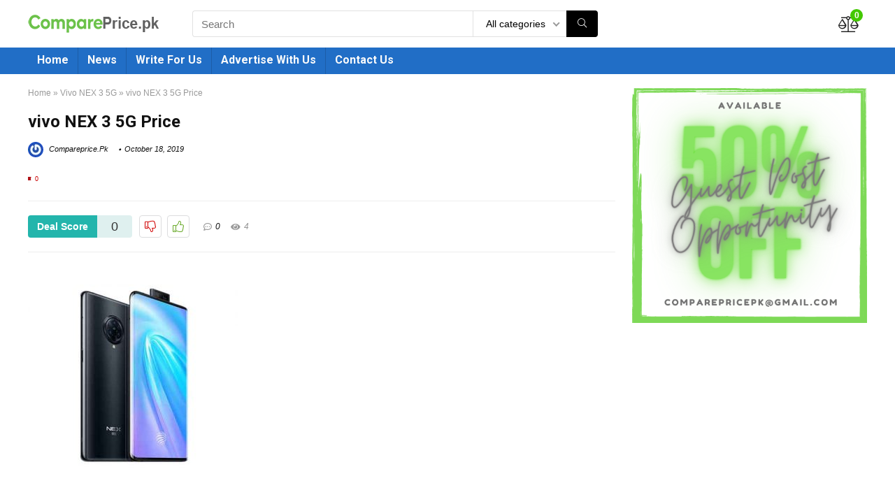

--- FILE ---
content_type: text/html; charset=UTF-8
request_url: https://compareprice.pk/?attachment_id=5512
body_size: 15601
content:
<!DOCTYPE html>
<!--[if IE 8]>    <html class="ie8" lang="en-US"> <![endif]-->
<!--[if IE 9]>    <html class="ie9" lang="en-US"> <![endif]-->
<!--[if (gt IE 9)|!(IE)] lang="en-US"><![endif]-->
<html lang="en-US">
<head>
<meta charset="utf-8" />
<meta name=viewport content="width=device-width, initial-scale=1.0" />
<!-- feeds & pingback -->
<link rel="profile" href="http://gmpg.org/xfn/11" />
<link rel="pingback" href="https://compareprice.pk/xmlrpc.php" />
<!--[if lt IE 9]><script src="https://compareprice.pk/wp-content/themes/rehub-theme/js/html5shiv.js"></script><![endif]-->	
<meta name='robots' content='index, follow, max-image-preview:large, max-snippet:-1, max-video-preview:-1' />
	<style>img:is([sizes="auto" i], [sizes^="auto," i]) { contain-intrinsic-size: 3000px 1500px }</style>
	
	<!-- This site is optimized with the Yoast SEO Premium plugin v18.8 (Yoast SEO v24.8.1) - https://yoast.com/wordpress/plugins/seo/ -->
	<title>vivo NEX 3 5G Price COMPAREPRICE.PK</title>
	<link rel="canonical" href="https://compareprice.pk/" />
	<meta property="og:locale" content="en_US" />
	<meta property="og:type" content="article" />
	<meta property="og:title" content="vivo NEX 3 5G Price COMPAREPRICE.PK" />
	<meta property="og:url" content="https://compareprice.pk/" />
	<meta property="og:site_name" content="COMPAREPRICE.PK" />
	<meta property="article:modified_time" content="2019-10-18T11:45:59+00:00" />
	<meta property="og:image" content="https://compareprice.pk" />
	<meta property="og:image:width" content="500" />
	<meta property="og:image:height" content="500" />
	<meta property="og:image:type" content="image/jpeg" />
	<meta name="twitter:card" content="summary_large_image" />
	<script type="application/ld+json" class="yoast-schema-graph">{"@context":"https://schema.org","@graph":[{"@type":"WebPage","@id":"https://compareprice.pk/","url":"https://compareprice.pk/","name":"vivo NEX 3 5G Price COMPAREPRICE.PK","isPartOf":{"@id":"https://compareprice.pk/#website"},"primaryImageOfPage":{"@id":"https://compareprice.pk/#primaryimage"},"image":{"@id":"https://compareprice.pk/#primaryimage"},"thumbnailUrl":"https://compareprice.pk/wp-content/uploads/2019/10/vivo-nex-3-5g-price.jpg","datePublished":"2019-10-18T11:45:41+00:00","dateModified":"2019-10-18T11:45:59+00:00","breadcrumb":{"@id":"https://compareprice.pk/#breadcrumb"},"inLanguage":"en-US","potentialAction":[{"@type":"ReadAction","target":["https://compareprice.pk/"]}]},{"@type":"ImageObject","inLanguage":"en-US","@id":"https://compareprice.pk/#primaryimage","url":"https://compareprice.pk/wp-content/uploads/2019/10/vivo-nex-3-5g-price.jpg","contentUrl":"https://compareprice.pk/wp-content/uploads/2019/10/vivo-nex-3-5g-price.jpg","width":500,"height":500},{"@type":"BreadcrumbList","@id":"https://compareprice.pk/#breadcrumb","itemListElement":[{"@type":"ListItem","position":1,"name":"Home","item":"https://compareprice.pk/"},{"@type":"ListItem","position":2,"name":"Vivo NEX 3 5G","item":"https://compareprice.pk/product/vivo-nex-3-5g-price/"},{"@type":"ListItem","position":3,"name":"vivo NEX 3 5G Price"}]},{"@type":"WebSite","@id":"https://compareprice.pk/#website","url":"https://compareprice.pk/","name":"COMPAREPRICE.PK","description":"Compare Price For Your Favorite Products","publisher":{"@id":"https://compareprice.pk/#organization"},"potentialAction":[{"@type":"SearchAction","target":{"@type":"EntryPoint","urlTemplate":"https://compareprice.pk/?s={search_term_string}"},"query-input":{"@type":"PropertyValueSpecification","valueRequired":true,"valueName":"search_term_string"}}],"inLanguage":"en-US"},{"@type":"Organization","@id":"https://compareprice.pk/#organization","name":"Compare Price","url":"https://compareprice.pk/","logo":{"@type":"ImageObject","inLanguage":"en-US","@id":"https://compareprice.pk/#/schema/logo/image/","url":"https://compareprice.pk/wp-content/uploads/2019/06/compareprice.pk-logofinal.png","contentUrl":"https://compareprice.pk/wp-content/uploads/2019/06/compareprice.pk-logofinal.png","width":190,"height":30,"caption":"Compare Price"},"image":{"@id":"https://compareprice.pk/#/schema/logo/image/"}}]}</script>
	<!-- / Yoast SEO Premium plugin. -->


<link rel='dns-prefetch' href='//fonts.googleapis.com' />
<link href='https://fonts.gstatic.com' crossorigin rel='preconnect' />
<link rel="alternate" type="application/rss+xml" title="COMPAREPRICE.PK &raquo; Feed" href="https://compareprice.pk/feed/" />
<link rel="alternate" type="application/rss+xml" title="COMPAREPRICE.PK &raquo; Comments Feed" href="https://compareprice.pk/comments/feed/" />
<link rel="alternate" type="application/rss+xml" title="COMPAREPRICE.PK &raquo; vivo NEX 3 5G Price Comments Feed" href="https://compareprice.pk/?attachment_id=5512/feed/" />
<style id='wp-emoji-styles-inline-css' type='text/css'>

	img.wp-smiley, img.emoji {
		display: inline !important;
		border: none !important;
		box-shadow: none !important;
		height: 1em !important;
		width: 1em !important;
		margin: 0 0.07em !important;
		vertical-align: -0.1em !important;
		background: none !important;
		padding: 0 !important;
	}
</style>
<link rel='stylesheet' id='wc-blocks-vendors-style-css' href='https://compareprice.pk/wp-content/plugins/woocommerce/packages/woocommerce-blocks/build/wc-blocks-vendors-style.css?ver=9.8.5' type='text/css' media='all' />
<link rel='stylesheet' id='wc-blocks-style-css' href='https://compareprice.pk/wp-content/plugins/woocommerce/packages/woocommerce-blocks/build/wc-blocks-style.css?ver=9.8.5' type='text/css' media='all' />
<style id='woocommerce-inline-inline-css' type='text/css'>
.woocommerce form .form-row .required { visibility: visible; }
</style>
<link rel='stylesheet' id='default_font-css' href='//fonts.googleapis.com/css?family=Roboto%3A400%2C700&#038;subset=latin%2Ccyrillic&#038;ver=6.8.3' type='text/css' media='all' />
<link rel='stylesheet' id='tablepress-default-css' href='https://compareprice.pk/wp-content/plugins/tablepress/css/build/default.css?ver=2.4.4' type='text/css' media='all' />
<!--[if lt IE 9]>
<link rel='stylesheet' id='vc_lte_ie9-css' href='https://compareprice.pk/wp-content/plugins/js_composer/assets/css/vc_lte_ie9.min.css?ver=7.0.3' type='text/css' media='screen' />
<![endif]-->
<link rel='stylesheet' id='parent-style-css' href='https://compareprice.pk/wp-content/themes/rehub-theme/style.css?ver=9.1.3' type='text/css' media='all' />
<link rel='stylesheet' id='rhstyle-css' href='https://compareprice.pk/wp-content/themes/rewise/style.css?ver=9.1.3' type='text/css' media='all' />
<link rel='stylesheet' id='responsive-css' href='https://compareprice.pk/wp-content/themes/rehub-theme/css/responsive.css?ver=9.1.3' type='text/css' media='all' />
<link rel='stylesheet' id='rehub_shortcode-css' href='https://compareprice.pk/wp-content/themes/rehub-theme/shortcodes/css/css.css?ver=9.1.3' type='text/css' media='all' />
<link rel='stylesheet' id='rehubfontawesome-css' href='https://compareprice.pk/wp-content/themes/rehub-theme/admin/fonts/fontawesome/font-awesome.min.css?ver=5.3.1' type='text/css' media='all' />
<link rel='stylesheet' id='rehub-woocommerce-css' href='https://compareprice.pk/wp-content/themes/rehub-theme/css/woocommerce.css?ver=9.1.3' type='text/css' media='all' />
<script type="text/javascript" id="jquery-core-js-extra">
/* <![CDATA[ */
var slide_in = {"demo_dir":"https:\/\/compareprice.pk\/wp-content\/plugins\/convertplug\/modules\/slide_in\/assets\/demos"};
/* ]]> */
</script>
<script type="text/javascript" src="https://compareprice.pk/wp-includes/js/jquery/jquery.min.js?ver=3.7.1" id="jquery-core-js"></script>
<script type="text/javascript" src="https://compareprice.pk/wp-includes/js/jquery/jquery-migrate.min.js?ver=3.4.1" id="jquery-migrate-js"></script>
<script type="text/javascript" id="rehub-postview-js-extra">
/* <![CDATA[ */
var postviewvar = {"rhpost_ajax_url":"https:\/\/compareprice.pk\/wp-content\/plugins\/rehub-framework\/includes\/rehub_ajax.php","post_id":"5512"};
/* ]]> */
</script>
<script type="text/javascript" src="https://compareprice.pk/wp-content/plugins/rehub-framework/assets/js/postviews.js?ver=6.8.3" id="rehub-postview-js"></script>
<link rel="https://api.w.org/" href="https://compareprice.pk/wp-json/" /><link rel="alternate" title="JSON" type="application/json" href="https://compareprice.pk/wp-json/wp/v2/media/5512" /><link rel="EditURI" type="application/rsd+xml" title="RSD" href="https://compareprice.pk/xmlrpc.php?rsd" />
<meta name="generator" content="WordPress 6.8.3" />
<meta name="generator" content="WooCommerce 7.6.1" />
<link rel='shortlink' href='https://compareprice.pk/?p=5512' />
<link rel="alternate" title="oEmbed (JSON)" type="application/json+oembed" href="https://compareprice.pk/wp-json/oembed/1.0/embed?url=https%3A%2F%2Fcompareprice.pk%2F%3Fattachment_id%3D5512" />
<link rel="alternate" title="oEmbed (XML)" type="text/xml+oembed" href="https://compareprice.pk/wp-json/oembed/1.0/embed?url=https%3A%2F%2Fcompareprice.pk%2F%3Fattachment_id%3D5512&#038;format=xml" />
<script type="text/javascript">var ajaxurl = "https://compareprice.pk/wp-admin/admin-ajax.php";</script><!-- Global site tag (gtag.js) - Google Analytics -->
<script async src="https://www.googletagmanager.com/gtag/js?id=UA-143351440-1"></script>
<script>
  window.dataLayer = window.dataLayer || [];
  function gtag(){dataLayer.push(arguments);}
  gtag('js', new Date());

  gtag('config', 'UA-143351440-1');
</script>
<script async src="https://pagead2.googlesyndication.com/pagead/js/adsbygoogle.js"></script>
<!-- Google Adsense -->
<script>
     (adsbygoogle = window.adsbygoogle || []).push({
          google_ad_client: "ca-pub-3989883467882842",
          enable_page_level_ads: true
     });
</script><style type="text/css"> header .main-nav,.main-nav.dark_style{background:none repeat scroll 0 0 #216ec6!important;box-shadow:none;}.main-nav{border-bottom:none;}.dl-menuwrapper .dl-menu{margin:0 !important} .widget .title:after{border-bottom:2px solid #43c801;}.rehub-main-color-border,nav.top_menu > ul > li.vertical-menu.border-main-color .sub-menu,.rh-main-bg-hover:hover,.wp-block-quote,ul.def_btn_link_tabs li.active a,.wp-block-pullquote{border-color:#43c801;}.wpsm_promobox.rehub_promobox{border-left-color:#43c801!important;}.color_link{color:#43c801 !important;}.search-header-contents{border-top-color:#43c801;}.wpb_content_element.wpsm-tabs.n_b_tab .wpb_tour_tabs_wrapper .wpb_tabs_nav .ui-state-active a{border-bottom:3px solid #43c801 !important}.featured_slider:hover .score,.top_chart_controls .controls:hover,article.post .wpsm_toplist_heading:before{border-color:#43c801;}.btn_more:hover,.small_post .overlay .btn_more:hover,.tw-pagination .current{border:1px solid #43c801;color:#fff}.wpsm-tabs ul.ui-tabs-nav .ui-state-active a,.rehub_woo_review .rehub_woo_tabs_menu li.current{border-top:3px solid #43c801;}.wps_promobox{border-left:3px solid #43c801;}.gallery-pics .gp-overlay{box-shadow:0 0 0 4px #43c801 inset;}.post .rehub_woo_tabs_menu li.current,.woocommerce div.product .woocommerce-tabs ul.tabs li.active{border-top:2px solid #43c801;}.rething_item a.cat{border-bottom-color:#43c801}nav.top_menu ul li ul.sub-menu{border-bottom:2px solid #43c801;}.widget.deal_daywoo,.elementor-widget .deal_daywoo{border:3px solid #43c801;padding:20px;background:#fff;}.deal_daywoo .wpsm-bar-bar{background-color:#43c801 !important} #buddypress div.item-list-tabs ul li.selected a span,#buddypress div.item-list-tabs ul li.current a span,#buddypress div.item-list-tabs ul li a span,.user-profile-div .user-menu-tab > li.active > a,.user-profile-div .user-menu-tab > li.active > a:focus,.user-profile-div .user-menu-tab > li.active > a:hover,.slide .news_cat a,.news_in_thumb:hover .news_cat a,.news_out_thumb:hover .news_cat a,.col-feat-grid:hover .news_cat a,.carousel-style-deal .re_carousel .controls,.re_carousel .controls:hover,.openedprevnext .postNavigation a,.postNavigation a:hover,.top_chart_pagination a.selected,.flex-control-paging li a.flex-active,.flex-control-paging li a:hover,.widget_edd_cart_widget .edd-cart-number-of-items .edd-cart-quantity,.btn_more:hover,.tabs-menu li:hover,.tabs-menu li.current,.featured_slider:hover .score,#bbp_user_edit_submit,.bbp-topic-pagination a,.bbp-topic-pagination a,.custom-checkbox label.checked:after,.slider_post .caption,ul.postpagination li.active a,ul.postpagination li:hover a,ul.postpagination li a:focus,.top_theme h5 strong,.re_carousel .text:after,#topcontrol:hover,.main_slider .flex-overlay:hover a.read-more,.rehub_chimp #mc_embed_signup input#mc-embedded-subscribe,#rank_1.rank_count,#toplistmenu > ul li:before,.rehub_chimp:before,.wpsm-members > strong:first-child,.r_catbox_btn,.wpcf7 .wpcf7-submit,.comm_meta_wrap .rh_user_s2_label,.wpsm_pretty_hover li:hover,.wpsm_pretty_hover li.current,.rehub-main-color-bg,.togglegreedybtn:after,.rh-bg-hover-color:hover .news_cat a,.rh-main-bg-hover:hover,.rh_wrapper_video_playlist .rh_video_currently_playing,.rh_wrapper_video_playlist .rh_video_currently_playing.rh_click_video:hover,.rtmedia-list-item .rtmedia-album-media-count,.tw-pagination .current,.dokan-dashboard .dokan-dash-sidebar ul.dokan-dashboard-menu li.active,.dokan-dashboard .dokan-dash-sidebar ul.dokan-dashboard-menu li:hover,.dokan-dashboard .dokan-dash-sidebar ul.dokan-dashboard-menu li.dokan-common-links a:hover,#ywqa-submit-question,.woocommerce .widget_price_filter .ui-slider .ui-slider-range,.rh-hov-bor-line > a:after,nav.top_menu > ul:not(.off-canvas) > li > a:after,.rh-border-line:after,.wpsm-table.wpsm-table-main-color table tr th{background:#43c801;}@media (max-width:767px){.postNavigation a{background:#43c801;}}.rh-main-bg-hover:hover,.rh-main-bg-hover:hover .whitehovered{color:#fff !important} a,.carousel-style-deal .deal-item .priced_block .price_count ins,nav.top_menu ul li.menu-item-has-children ul li.menu-item-has-children > a:before,.top_chart_controls .controls:hover,.flexslider .fa-pulse,.footer-bottom .widget .f_menu li a:hover,.comment_form h3 a,.bbp-body li.bbp-forum-info > a:hover,.bbp-body li.bbp-topic-title > a:hover,#subscription-toggle a:before,#favorite-toggle a:before,.aff_offer_links .aff_name a,.rh-deal-price,.commentlist .comment-content small a,.related_articles .title_cat_related a,article em.emph,.campare_table table.one td strong.red,.sidebar .tabs-item .detail p a,.footer-bottom .widget .title span,footer p a,.welcome-frase strong,article.post .wpsm_toplist_heading:before,.post a.color_link,.categoriesbox:hover h3 a:after,.bbp-body li.bbp-forum-info > a,.bbp-body li.bbp-topic-title > a,.widget .title i,.woocommerce-MyAccount-navigation ul li.is-active a,.category-vendormenu li.current a,.deal_daywoo .title,.rehub-main-color,.wpsm_pretty_colored ul li.current a,.wpsm_pretty_colored ul li.current,.rh-heading-hover-color:hover h2 a,.rh-heading-hover-color:hover h3 a,.rh-heading-hover-color:hover h4 a,.rh-heading-hover-color:hover h5 a,.rh-heading-icon:before,.widget_layered_nav ul li.chosen a:before,.wp-block-quote.is-style-large p,ul.page-numbers li span.current,ul.page-numbers li a:hover,ul.page-numbers li.active a,.page-link > span:not(.page-link-title),blockquote:not(.wp-block-quote) p,span.re_filtersort_btn:hover,span.active.re_filtersort_btn,.deal_daywoo .price,div.sortingloading:after{color:#43c801;} .page-link > span:not(.page-link-title),.postimagetrend .title,.widget.widget_affegg_widget .title,.widget.top_offers .title,.widget.cegg_widget_products .title,header .header_first_style .search form.search-form [type="submit"],header .header_eight_style .search form.search-form [type="submit"],.more_post a,.more_post span,.filter_home_pick span.active,.filter_home_pick span:hover,.filter_product_pick span.active,.filter_product_pick span:hover,.rh_tab_links a.active,.rh_tab_links a:hover,.wcv-navigation ul.menu li.active,.wcv-navigation ul.menu li:hover a,form.search-form [type="submit"],.rehub-sec-color-bg,input#ywqa-submit-question,input#ywqa-send-answer,.woocommerce button.button.alt,.tabsajax span.active.re_filtersort_btn,.wpsm-table.wpsm-table-sec-color table tr th{background:#000000 !important;color:#fff !important;outline:0}.widget.widget_affegg_widget .title:after,.widget.top_offers .title:after,.vc_tta-tabs.wpsm-tabs .vc_tta-tab.vc_active,.vc_tta-tabs.wpsm-tabs .vc_tta-panel.vc_active .vc_tta-panel-heading,.widget.cegg_widget_products .title:after{border-top-color:#000000 !important;}.page-link > span:not(.page-link-title){border:1px solid #000000;}.page-link > span:not(.page-link-title),.header_first_style .search form.search-form [type="submit"] i{color:#fff !important;}.rh_tab_links a.active,.rh_tab_links a:hover,.rehub-sec-color-border,nav.top_menu > ul > li.vertical-menu.border-sec-color > .sub-menu{border-color:#000000}.rh_wrapper_video_playlist .rh_video_currently_playing,.rh_wrapper_video_playlist .rh_video_currently_playing.rh_click_video:hover{background-color:#000000;box-shadow:1200px 0 0 #000000 inset;}.rehub-sec-color{color:#000000} .price_count,.rehub_offer_coupon,#buddypress .dir-search input[type=text],.gmw-form-wrapper input[type=text],.gmw-form-wrapper select,.rh_post_layout_big_offer .priced_block .btn_offer_block,#buddypress a.button,.btn_more,#main_header .wpsm-button,#rh-header-cover-image .wpsm-button,#wcvendor_image_bg .wpsm-button,.rate-bar-bar,.rate-bar,.rehub-main-smooth,.re_filter_instore span.re_filtersort_btn:hover,.re_filter_instore span.active.re_filtersort_btn{border-radius:100px}.news .priced_block .price_count,.blog_string .priced_block .price_count,.main_slider .price_count{margin-right:5px}.right_aff .priced_block .btn_offer_block,.right_aff .priced_block .price_count{border-radius:0 !important}form.search-form.product-search-form input[type="text"]{border-radius:4px 0 0 4px;}form.search-form [type="submit"]{border-radius:0 4px 4px 0;}.rtl form.search-form.product-search-form input[type="text"]{border-radius:0 4px 4px 0;}.rtl form.search-form [type="submit"]{border-radius:4px 0 0 4px;}.woocommerce .products.grid_woo .product,.rh_offer_list .offer_thumb .deal_img_wrap,.rehub_chimp #mc_embed_signup input.email,#mc_embed_signup input#mc-embedded-subscribe,.grid_onsale,.def_btn,input[type="submit"],input[type="button"],input[type="reset"],.wpsm-button,#buddypress div.item-list-tabs ul li a,#buddypress .standard-form input[type=text],#buddypress .standard-form textarea{border-radius:5px}.news-community,.review-top .overall-score,.rate_bar_wrap,.rh_offer_list,.woo-tax-logo,#buddypress form#whats-new-form,#buddypress div#invite-list,#buddypress #send-reply div.message-box,.rehub-sec-smooth,#wcfm-main-contentainer #wcfm-content,.wcfm_welcomebox_header{border-radius:8px}.review-top .overall-score span.overall-text{border-radius:0 0 8px 8px}.rh_offer_list .coupon_btn:before{right:-28px} .woocommerce .summary .masked_coupon,.woocommerce a.woo_loop_btn,.woocommerce input.button.alt,.woocommerce a.add_to_cart_button,.woocommerce-page a.add_to_cart_button,.woocommerce .single_add_to_cart_button,.woocommerce div.product form.cart .button,.woocommerce .checkout-button.button,.woofiltersbig .prdctfltr_buttons a.prdctfltr_woocommerce_filter_submit,.priced_block .btn_offer_block,.priced_block .button,.rh-deal-compact-btn,input.mdf_button,#buddypress input[type="submit"],#buddypress input[type="button"],#buddypress input[type="reset"],#buddypress button.submit,.wpsm-button.rehub_main_btn,.wcv-grid a.button,input.gmw-submit,#ws-plugin--s2member-profile-submit,#rtmedia_create_new_album,input[type="submit"].dokan-btn-theme,a.dokan-btn-theme,.dokan-btn-theme,#wcfm_membership_container a.wcfm_submit_button,.woocommerce button.button,.rehub-main-btn-bg{background:none #10a2ef !important;color:#ffffff !important;border:none !important;text-decoration:none !important;outline:0;box-shadow:-1px 6px 19px rgba(16,162,239,0.25) !important;border-radius:100px !important;}.woocommerce a.woo_loop_btn:hover,.woocommerce input.button.alt:hover,.woocommerce a.add_to_cart_button:hover,.woocommerce-page a.add_to_cart_button:hover,.woocommerce a.single_add_to_cart_button:hover,.woocommerce-page a.single_add_to_cart_button:hover,.woocommerce div.product form.cart .button:hover,.woocommerce-page div.product form.cart .button:hover,.woocommerce .checkout-button.button:hover,.woofiltersbig .prdctfltr_buttons a.prdctfltr_woocommerce_filter_submit:hover,.priced_block .btn_offer_block:hover,.wpsm-button.rehub_main_btn:hover,#buddypress input[type="submit"]:hover,#buddypress input[type="button"]:hover,#buddypress input[type="reset"]:hover,#buddypress button.submit:hover,.small_post .btn:hover,.ap-pro-form-field-wrapper input[type="submit"]:hover,.wcv-grid a.button:hover,#ws-plugin--s2member-profile-submit:hover,input[type="submit"].dokan-btn-theme:hover,a.dokan-btn-theme:hover,.dokan-btn-theme:hover,.rething_button .btn_more:hover,#wcfm_membership_container a.wcfm_submit_button:hover,.woocommerce button.button:hover,.rehub-main-btn-bg:hover{background:none #10a2ef !important;color:#ffffff !important;box-shadow:-1px 6px 13px rgba(16,162,239,0.35) !important;border-color:transparent;}.rehub_offer_coupon:hover{border:1px dashed #10a2ef;}.rehub_offer_coupon:hover i.far,.rehub_offer_coupon:hover i.fal,.rehub_offer_coupon:hover i.fas{color:#10a2ef}.re_thing_btn .rehub_offer_coupon.not_masked_coupon:hover{color:#10a2ef !important}.woocommerce a.woo_loop_btn:active,.woocommerce .button.alt:active,.woocommerce a.add_to_cart_button:active,.woocommerce-page a.add_to_cart_button:active,.woocommerce a.single_add_to_cart_button:active,.woocommerce-page a.single_add_to_cart_button:active,.woocommerce div.product form.cart .button:active,.woocommerce-page div.product form.cart .button:active,.woocommerce .checkout-button.button:active,.woofiltersbig .prdctfltr_buttons a.prdctfltr_woocommerce_filter_submit:active,.wpsm-button.rehub_main_btn:active,#buddypress input[type="submit"]:active,#buddypress input[type="button"]:active,#buddypress input[type="reset"]:active,#buddypress button.submit:active,.ap-pro-form-field-wrapper input[type="submit"]:active,.wcv-grid a.button:active,#ws-plugin--s2member-profile-submit:active,input[type="submit"].dokan-btn-theme:active,a.dokan-btn-theme:active,.dokan-btn-theme:active,.woocommerce button.button:active,.rehub-main-btn-bg:active{background:none #10a2ef !important;box-shadow:0 1px 0 #999 !important;top:2px;color:#ffffff !important;}.rehub_btn_color{background-color:#10a2ef;border:1px solid #10a2ef;}.rehub-button-color{color:#10a2ef}.rething_button .btn_more{border:1px solid #10a2ef;color:#10a2ef;}.rething_button .priced_block.block_btnblock .price_count{color:#10a2ef;font-weight:normal;}.widget_merchant_list .buttons_col{background-color:#10a2ef !important;}.widget_merchant_list .buttons_col a{color:#ffffff !important;}@media (max-width:767px){#float-panel-woo-area{border-top:1px solid #10a2ef}}.rh_post_layout_big_offer .priced_block .btn_offer_block{text-shadow:none}</style>	<noscript><style>.woocommerce-product-gallery{ opacity: 1 !important; }</style></noscript>
	<meta name="generator" content="Powered by WPBakery Page Builder - drag and drop page builder for WordPress."/>
<link rel="icon" href="https://compareprice.pk/wp-content/uploads/2019/07/cropped-c-favi-1-32x32.png" sizes="32x32" />
<link rel="icon" href="https://compareprice.pk/wp-content/uploads/2019/07/cropped-c-favi-1-192x192.png" sizes="192x192" />
<link rel="apple-touch-icon" href="https://compareprice.pk/wp-content/uploads/2019/07/cropped-c-favi-1-180x180.png" />
<meta name="msapplication-TileImage" content="https://compareprice.pk/wp-content/uploads/2019/07/cropped-c-favi-1-270x270.png" />
		<style type="text/css" id="wp-custom-css">
			.cell_wishlist {
	display: none
}

.heart_thumb_wrap {
	display: none
}

.fa-heart {
	display: none
}		</style>
		<noscript><style> .wpb_animate_when_almost_visible { opacity: 1; }</style></noscript></head>
<body class="attachment wp-singular attachment-template-default single single-attachment postid-5512 attachmentid-5512 attachment-jpeg wp-theme-rehub-theme wp-child-theme-rewise theme-rehub-theme woocommerce-no-js noinnerpadding wpb-js-composer js-comp-ver-7.0.3 vc_responsive">
	               
<!-- Outer Start -->
<div class="rh-outer-wrap">
    <div id="top_ankor"></div>
    <!-- HEADER -->
            <header id="main_header" class="white_style">
            <div class="header_wrap">
                                                <!-- Logo section -->
<div class="logo_section_wrap">
    <div class="rh-container">
        <div class="logo-section rh-flex-center-align tabletblockdisplay header_seven_style clearfix">
            <div class="logo">
          		          			<a href="https://compareprice.pk" class="logo_image"><img src="http://compareprice.pk/wp-content/uploads/2019/06/compareprice.pk-logofinal.png" alt="COMPAREPRICE.PK" height="" width="" /></a>
          		       
            </div>                       
            <div class="search head_search">
                                <form role="search" method="get" class="search-form product-search-form" action="https://compareprice.pk/">
	<input type="text" name="s" placeholder="Search" value="" data-enable_compare="1" data-posttype="product" class="re-ajax-search" autocomplete="off" data-catid="" />
	<input type="hidden" name="post_type" value="product" />
	<select  name='product_cat' id='1178670763' class='rh_woo_drop_cat rhhidden rhniceselect'>
	<option value='' selected='selected'>All categories</option>
	<option class="level-0" value="air-conditioner">Air Conditioner</option>
	<option class="level-0" value="air-coolers">Air Coolers</option>
	<option class="level-0" value="air-purifiers">Air Purifiers</option>
	<option class="level-0" value="android-mobile">Android Mobile</option>
	<option class="level-0" value="biometrics">BioMetrics</option>
	<option class="level-0" value="blackberry-mobile">Blackberry Mobile</option>
	<option class="level-0" value="bluetooth-headsets">Bluetooth Headsets</option>
	<option class="level-0" value="bluetooth-speakers">Bluetooth Speakers</option>
	<option class="level-0" value="camera-lenses">Camera Lenses</option>
	<option class="level-0" value="cameras">Cameras</option>
	<option class="level-0" value="cctv-camera">CCTV Camera</option>
	<option class="level-0" value="coffee-makers-espresso-machines">Coffee Makers &amp; Espresso Machines</option>
	<option class="level-0" value="computer-casing">Computer Casing</option>
	<option class="level-0" value="consoles">Consoles</option>
	<option class="level-0" value="dehumidifiers">Dehumidifiers</option>
	<option class="level-0" value="digital-cameras">Digital Cameras</option>
	<option class="level-0" value="dishwashers">Dishwashers</option>
	<option class="level-0" value="drones">Drones</option>
	<option class="level-0" value="dslr-camera">DSLR Cameras</option>
	<option class="level-0" value="earphones">Earphones</option>
	<option class="level-0" value="electric-kettle">Electric Kettle</option>
	<option class="level-0" value="fans">Fans</option>
	<option class="level-0" value="freezer">Freezer</option>
	<option class="level-0" value="fryers">Fryers</option>
	<option class="level-0" value="gaming-accessories">Gaming Accessories</option>
	<option class="level-0" value="gaming-chairs">Gaming Chairs</option>
	<option class="level-0" value="gaming-laptops">Gaming Laptops</option>
	<option class="level-0" value="gaming-mouse-pad">Gaming Mouse Pad</option>
	<option class="level-0" value="graphic-cards">Graphic Cards</option>
	<option class="level-0" value="hard-drives-pakistan">Hard Drives</option>
	<option class="level-0" value="headphones">Headphones</option>
	<option class="level-0" value="humidifiers">Humidifiers</option>
	<option class="level-0" value="ios-mobile">IOS Phone</option>
	<option class="level-0" value="irons">Irons</option>
	<option class="level-0" value="juicer">Juicer</option>
	<option class="level-0" value="keyboards-pakistan">Keyboards</option>
	<option class="level-0" value="laptops">Laptops</option>
	<option class="level-0" value="led-tv">LED TV</option>
	<option class="level-0" value="macbook">Macbook</option>
	<option class="level-0" value="microwave-oven">Microwave Oven</option>
	<option class="level-0" value="mobile-phone">Mobile Phone</option>
	<option class="level-0" value="modems">Modems</option>
	<option class="level-0" value="monitors-pakistan">Monitors</option>
	<option class="level-0" value="motherboards">MotherBoards</option>
	<option class="level-0" value="mouse-pakistan">Mouse</option>
	<option class="level-0" value="oil">Oils</option>
	<option class="level-0" value="oled-tv">OLED TV</option>
	<option class="level-0" value="pc-cooling">PC Cooling</option>
	<option class="level-0" value="playstation-games">PlayStation Games</option>
	<option class="level-0" value="portable-hard-drives-pakistan">Portable Hard Drives</option>
	<option class="level-0" value="power-banks">Power Banks</option>
	<option class="level-0" value="power-supply">Power Supply</option>
	<option class="level-0" value="pressure-cookers">Pressure Cookers</option>
	<option class="level-0" value="printers">Printers</option>
	<option class="level-0" value="processors">Processor</option>
	<option class="level-0" value="ps-vr-games">PS VR Games</option>
	<option class="level-0" value="ram">Ram/Memory</option>
	<option class="level-0" value="refrigerator">Refrigerator</option>
	<option class="level-0" value="rice-cookers">Rice Cookers</option>
	<option class="level-0" value="routers">Routers</option>
	<option class="level-0" value="smart-tv">Smart TV</option>
	<option class="level-0" value="smartwatch">Smartwatch</option>
	<option class="level-0" value="sound-cards">Sound Cards</option>
	<option class="level-0" value="speakers">Speakers</option>
	<option class="level-0" value="ssd-pakistan">SSD</option>
	<option class="level-0" value="tablets">Tablets</option>
	<option class="level-0" value="televisions">Televisions</option>
	<option class="level-0" value="toothbrush">ToothBrush</option>
	<option class="level-0" value="uncategorized">Uncategorized</option>
	<option class="level-0" value="usb-flash-drives-pakistan">USB Flash Drives</option>
	<option class="level-0" value="vacuum-cleaners">Vacuum Cleaners</option>
	<option class="level-0" value="washing-machines">Washing Machines</option>
	<option class="level-0" value="water-dispensers">Water Dispensers</option>
	<option class="level-0" value="water-heaters">Water Heaters</option>
	<option class="level-0" value="windows-phone">Windows Phone</option>
	<option class="level-0" value="wireless-earphones">Wireless Earphones</option>
	<option class="level-0" value="wireless-headphones">Wireless Headphones</option>
	<option class="level-0" value="xbox-one-games">XBox One Games</option>
</select>
	<button type="submit" class="btnsearch"><i class="fal fa-search"></i></button>
</form>
<div class="re-aj-search-wrap"></div>
            </div>
            <div class=" rh-flex-right-align">
                <div class="header-actions-logo rh-flex-right-align">
                    <div class="tabledisplay">
                         
                         
                                                    <div class="celldisplay text-center">
                            <a href="/favorites/" class="rh-header-icon mobileinmenu rh-wishlistmenu-link">
                                                                <span class="fal fa-heart position-relative">
                                    <span class="rh-icon-notice rhhidden rehub-main-color-bg"></span>                                </span>
                            </a>
                            <span class="heads_icon_label rehub-main-font">
                                                            </span>                            
                            </div>
                                                                                   
                                                    <div class="celldisplay mobileinmenu rh-comparemenu-link rh-header-icon text-center">
                            <span class="re-compare-icon-toggle"><i class="fal fa-balance-scale" aria-hidden="true"></i><span class="re-compare-notice rehub-main-color-bg">0</span></span>                            <span class="heads_icon_label rehub-main-font">
                                                            </span>
                            </div>
                                                                        
                    </div>                     
                </div>  
            </div>                        
        </div>
    </div>
</div>
<!-- /Logo section -->  
<!-- Main Navigation -->
<div class="search-form-inheader header_icons_menu main-nav dark_style">  
    <div class="rh-container"> 
	        
        <nav class="top_menu"><ul id="menu-menu" class="menu"><li id="menu-item-940" class="menu-item menu-item-type-post_type menu-item-object-page menu-item-home"><a href="https://compareprice.pk/">Home</a></li>
<li id="menu-item-938" class="menu-item menu-item-type-post_type menu-item-object-page"><a href="https://compareprice.pk/news/">News</a></li>
<li id="menu-item-935" class="menu-item menu-item-type-post_type menu-item-object-page"><a href="https://compareprice.pk/write-for-us/">Write For Us</a></li>
<li id="menu-item-936" class="menu-item menu-item-type-post_type menu-item-object-page"><a href="https://compareprice.pk/advertise-with-us/">Advertise With Us</a></li>
<li id="menu-item-937" class="menu-item menu-item-type-post_type menu-item-object-page"><a href="https://compareprice.pk/contact-us/">Contact Us</a></li>
</ul></nav>        <div class="responsive_nav_wrap"></div>
        <div class="search-header-contents">
            <form role="search" method="get" class="search-form product-search-form" action="https://compareprice.pk/">
	<input type="text" name="s" placeholder="Search" value="" data-enable_compare="1" data-posttype="product" class="re-ajax-search" autocomplete="off" data-catid="" />
	<input type="hidden" name="post_type" value="product" />
	<select  name='product_cat' id='1605879975' class='rh_woo_drop_cat rhhidden rhniceselect'>
	<option value='' selected='selected'>All categories</option>
	<option class="level-0" value="air-conditioner">Air Conditioner</option>
	<option class="level-0" value="air-coolers">Air Coolers</option>
	<option class="level-0" value="air-purifiers">Air Purifiers</option>
	<option class="level-0" value="android-mobile">Android Mobile</option>
	<option class="level-0" value="biometrics">BioMetrics</option>
	<option class="level-0" value="blackberry-mobile">Blackberry Mobile</option>
	<option class="level-0" value="bluetooth-headsets">Bluetooth Headsets</option>
	<option class="level-0" value="bluetooth-speakers">Bluetooth Speakers</option>
	<option class="level-0" value="camera-lenses">Camera Lenses</option>
	<option class="level-0" value="cameras">Cameras</option>
	<option class="level-0" value="cctv-camera">CCTV Camera</option>
	<option class="level-0" value="coffee-makers-espresso-machines">Coffee Makers &amp; Espresso Machines</option>
	<option class="level-0" value="computer-casing">Computer Casing</option>
	<option class="level-0" value="consoles">Consoles</option>
	<option class="level-0" value="dehumidifiers">Dehumidifiers</option>
	<option class="level-0" value="digital-cameras">Digital Cameras</option>
	<option class="level-0" value="dishwashers">Dishwashers</option>
	<option class="level-0" value="drones">Drones</option>
	<option class="level-0" value="dslr-camera">DSLR Cameras</option>
	<option class="level-0" value="earphones">Earphones</option>
	<option class="level-0" value="electric-kettle">Electric Kettle</option>
	<option class="level-0" value="fans">Fans</option>
	<option class="level-0" value="freezer">Freezer</option>
	<option class="level-0" value="fryers">Fryers</option>
	<option class="level-0" value="gaming-accessories">Gaming Accessories</option>
	<option class="level-0" value="gaming-chairs">Gaming Chairs</option>
	<option class="level-0" value="gaming-laptops">Gaming Laptops</option>
	<option class="level-0" value="gaming-mouse-pad">Gaming Mouse Pad</option>
	<option class="level-0" value="graphic-cards">Graphic Cards</option>
	<option class="level-0" value="hard-drives-pakistan">Hard Drives</option>
	<option class="level-0" value="headphones">Headphones</option>
	<option class="level-0" value="humidifiers">Humidifiers</option>
	<option class="level-0" value="ios-mobile">IOS Phone</option>
	<option class="level-0" value="irons">Irons</option>
	<option class="level-0" value="juicer">Juicer</option>
	<option class="level-0" value="keyboards-pakistan">Keyboards</option>
	<option class="level-0" value="laptops">Laptops</option>
	<option class="level-0" value="led-tv">LED TV</option>
	<option class="level-0" value="macbook">Macbook</option>
	<option class="level-0" value="microwave-oven">Microwave Oven</option>
	<option class="level-0" value="mobile-phone">Mobile Phone</option>
	<option class="level-0" value="modems">Modems</option>
	<option class="level-0" value="monitors-pakistan">Monitors</option>
	<option class="level-0" value="motherboards">MotherBoards</option>
	<option class="level-0" value="mouse-pakistan">Mouse</option>
	<option class="level-0" value="oil">Oils</option>
	<option class="level-0" value="oled-tv">OLED TV</option>
	<option class="level-0" value="pc-cooling">PC Cooling</option>
	<option class="level-0" value="playstation-games">PlayStation Games</option>
	<option class="level-0" value="portable-hard-drives-pakistan">Portable Hard Drives</option>
	<option class="level-0" value="power-banks">Power Banks</option>
	<option class="level-0" value="power-supply">Power Supply</option>
	<option class="level-0" value="pressure-cookers">Pressure Cookers</option>
	<option class="level-0" value="printers">Printers</option>
	<option class="level-0" value="processors">Processor</option>
	<option class="level-0" value="ps-vr-games">PS VR Games</option>
	<option class="level-0" value="ram">Ram/Memory</option>
	<option class="level-0" value="refrigerator">Refrigerator</option>
	<option class="level-0" value="rice-cookers">Rice Cookers</option>
	<option class="level-0" value="routers">Routers</option>
	<option class="level-0" value="smart-tv">Smart TV</option>
	<option class="level-0" value="smartwatch">Smartwatch</option>
	<option class="level-0" value="sound-cards">Sound Cards</option>
	<option class="level-0" value="speakers">Speakers</option>
	<option class="level-0" value="ssd-pakistan">SSD</option>
	<option class="level-0" value="tablets">Tablets</option>
	<option class="level-0" value="televisions">Televisions</option>
	<option class="level-0" value="toothbrush">ToothBrush</option>
	<option class="level-0" value="uncategorized">Uncategorized</option>
	<option class="level-0" value="usb-flash-drives-pakistan">USB Flash Drives</option>
	<option class="level-0" value="vacuum-cleaners">Vacuum Cleaners</option>
	<option class="level-0" value="washing-machines">Washing Machines</option>
	<option class="level-0" value="water-dispensers">Water Dispensers</option>
	<option class="level-0" value="water-heaters">Water Heaters</option>
	<option class="level-0" value="windows-phone">Windows Phone</option>
	<option class="level-0" value="wireless-earphones">Wireless Earphones</option>
	<option class="level-0" value="wireless-headphones">Wireless Headphones</option>
	<option class="level-0" value="xbox-one-games">XBox One Games</option>
</select>
	<button type="submit" class="btnsearch"><i class="fal fa-search"></i></button>
</form>
<div class="re-aj-search-wrap"></div>
            
        </div>
    </div>
</div>
<!-- /Main Navigation -->
            </div>  
        </header>
            

    <!-- CONTENT -->
<div class="rh-container"> 
    <div class="rh-content-wrap clearfix">
	    <!-- Main Side -->
        <div class="main-side single clearfix">  
            <div class="rh-post-wrapper">          
                                                                            <article class="post-inner post  post-5512 attachment type-attachment status-inherit hentry" id="post-5512">
                        <!-- Title area -->
                        <div class="rh_post_layout_compact">
                            <div class="breadcrumb" xmlns:v="http://rdf.data-vocabulary.org/#"><a href="https://compareprice.pk/" rel="v:url" property="v:title">Home</a> &raquo; <span typeof="v:Breadcrumb"><a rel="v:url" property="v:title" href="https://compareprice.pk/product/vivo-nex-3-5g-price/">Vivo NEX 3 5G</a></span> &raquo; <span class="current">vivo NEX 3 5G Price</span></div><!-- .breadcrumbs --> 
                            <div class="title_single_area">
                                                                <div class="single_top_main">                                     
                                    <h1 class="">vivo NEX 3 5G Price</h1>                                                        
                                    <div class="meta post-meta">
                                        				<span class="admin_meta">
			<a class="admin" href="https://compareprice.pk/author/admin/">
				<img alt='' src='https://secure.gravatar.com/avatar/e8effe7400dbc420ec51b78ee737b620ce97352d59c36d0beef323294b55d920?s=22&#038;r=g' srcset='https://secure.gravatar.com/avatar/e8effe7400dbc420ec51b78ee737b620ce97352d59c36d0beef323294b55d920?s=44&#038;r=g 2x' class='avatar avatar-22 photo' height='22' width='22' decoding='async'/>				Compareprice.Pk			</a>
		</span>
	 		<span class="date_meta">October 18, 2019</span>	
	<span class="more-from-store-a"></span>                           
                                    </div> 
                                                             
                                                                      
                                                                                  
                                        <div class="favour_in_row clearbox favour_btn_red">
                                            <div class="heart_thumb_wrap"><span class="flowhidden cell_wishlist"><span class="heartplus" data-post_id="5512" data-informer="0"><span class="ml5 rtlmr5 wishaddwrap" id="wishadd5512">Save</span><span class="ml5 rtlmr5 wishaddedwrap" id="wishadded5512">Saved</span><span class="ml5 rtlmr5 wishremovedwrap" id="wishremoved5512">Removed</span> </span></span><span id="wishcount5512" class="thumbscount">0</span> </div>                                        </div>                                     
                                                                                                                              
                                </div> 
                                <div class="single_top_corner">                              
                                    <div class="brand_logo_small floatright disablefloatmobile">       
                                                                            </div>                                                           
                                </div> 
                            </div>                                                                       
                             

                                                            <div class="single_top_postproduct">
                                    <div class="left_st_postproduct">
                                        <div class="post_thumbs_wrap dealScoreWrap"><div class="dealScore"><span class="label">Deal Score</span><span id="thumbscount5512" class="thumbscount">0</span></div><span class="table_cell_thumbs"><span class="thumbminus" title="Vote down" data-post_id="5512" data-informer="0"></span><span class="thumbplus" data-post_id="5512" title="Vote up" data-informer="0"></span></span></div>                                        <div class="meta post-meta">					<span class="comm_count_meta"><a href="https://compareprice.pk/?attachment_id=5512#respond" class="comm_meta" >0</a></span>
								<span class="postview_meta">4 </span>
			 </div>
                                    </div>
                                    <div class="right_st_postproduct">
                                        										

		 
				    	    		    	
	                                    </div>                                                                     
                                </div>                            
                                 
                                <div id="contents-section-woo-area"></div>
                                <div id="float-panel-woo-area" class="rh-float-panel flowhidden">
                                    <div class="single_top_postproduct rh-container">
                                        <div class="left_st_postproduct">
                                            <div class="post_thumbs_wrap dealScoreWrap"><div class="dealScore"><span class="label">Deal Score</span><span id="thumbscount5512" class="thumbscount">0</span></div><span class="table_cell_thumbs"><span class="thumbminus" title="Vote down" data-post_id="5512" data-informer="0"></span><span class="thumbplus" data-post_id="5512" title="Vote up" data-informer="0"></span></span></div>                                            <div class="meta post-meta">					<span class="comm_count_meta"><a href="https://compareprice.pk/?attachment_id=5512#respond" class="comm_meta" >0</a></span>
								<span class="postview_meta">4 </span>
			 </div>
                                        </div>
                                        <div class="right_st_postproduct">
                                            										

		 
				    	    		    	
	                                        </div>                                                                     
                                    </div>
                                </div>
                                                    </div>
                                                    			                        
                                       

                        
                        <p class="attachment"><a href='https://compareprice.pk/wp-content/uploads/2019/10/vivo-nex-3-5g-price.jpg'><img fetchpriority="high" decoding="async" width="300" height="300" src="https://compareprice.pk/wp-content/uploads/2019/10/vivo-nex-3-5g-price-300x300.jpg" class="attachment-medium size-medium" alt="" srcset="https://compareprice.pk/wp-content/uploads/2019/10/vivo-nex-3-5g-price-300x300.jpg 300w, https://compareprice.pk/wp-content/uploads/2019/10/vivo-nex-3-5g-price-150x150.jpg 150w, https://compareprice.pk/wp-content/uploads/2019/10/vivo-nex-3-5g-price-768x768.jpg 768w, https://compareprice.pk/wp-content/uploads/2019/10/vivo-nex-3-5g-price-1024x1024.jpg 1024w, https://compareprice.pk/wp-content/uploads/2019/10/vivo-nex-3-5g-price-788x788.jpg 788w, https://compareprice.pk/wp-content/uploads/2019/10/vivo-nex-3-5g-price-600x600.jpg 600w, https://compareprice.pk/wp-content/uploads/2019/10/vivo-nex-3-5g-price-100x100.jpg 100w, https://compareprice.pk/wp-content/uploads/2019/10/vivo-nex-3-5g-price.jpg 500w" sizes="(max-width: 300px) 100vw, 300px" /></a></p>
<span class="cp-load-after-post"></span>
                    </article>
                    <div class="clearfix"></div>
                    <div class="single_custom_bottom"><script async src="https://pagead2.googlesyndication.com/pagead/js/adsbygoogle.js"></script>
<ins class="adsbygoogle"
     style="display:block"
     data-ad-format="fluid"
     data-ad-layout-key="-gr-j+20-2j+2a"
     data-ad-client="ca-pub-3989883467882842"
     data-ad-slot="5395257413"></ins>
<script>
     (adsbygoogle = window.adsbygoogle || []).push({});
</script></div><div class="clearfix"></div>
    <div class="post_share">
    <div class="social_icon  row_social_inpost"><div class="favour_in_row favour_btn_red"><div class="heart_thumb_wrap"><span class="flowhidden cell_wishlist"><span class="heartplus" data-post_id="5512" data-informer="0"><span class="ml5 rtlmr5 wishaddwrap" id="wishadd5512">Save</span><span class="ml5 rtlmr5 wishaddedwrap" id="wishadded5512">Saved</span><span class="ml5 rtlmr5 wishremovedwrap" id="wishremoved5512">Removed</span> </span></span><span id="wishcount5512" class="thumbscount">0</span> </div></div><span data-href="https://www.facebook.com/sharer/sharer.php?u=https%3A%2F%2Fcompareprice.pk%2F%3Fattachment_id%3D5512" class="fb share-link-image" data-service="facebook"><i class="fab fa-facebook"></i></span><span data-href="https://twitter.com/share?url=https%3A%2F%2Fcompareprice.pk%2F%3Fattachment_id%3D5512&text=vivo+NEX+3+5G+Price" class="tw share-link-image" data-service="twitter"><i class="fab fa-twitter"></i></span><span data-href="https://pinterest.com/pin/create/button/?url=https%3A%2F%2Fcompareprice.pk%2F%3Fattachment_id%3D5512&amp;media=&amp;description=vivo+NEX+3+5G+Price" class="pn share-link-image" data-service="pinterest"><i class="fab fa-pinterest-p"></i></span><span data-href="mailto:?subject=vivo+NEX+3+5G+Price&body=Check out: https%3A%2F%2Fcompareprice.pk%2F%3Fattachment_id%3D5512 - COMPAREPRICE.PK" class="in share-link-image" data-service="email"><i class="far fa-envelope"></i></span></div></div>  

    <!-- PAGER SECTION -->
<div class="float-posts-nav" id="float-posts-nav">
    <div class="postNavigation prevPostBox">
            </div>
    <div class="postNavigation nextPostBox">
            </div>                        
</div>
<!-- /PAGER SECTION -->
                    
                 

    <div class="tags">
        <p></p>
    </div>

               

                          
                                <div id="comments" class="clearfix">
    <div class="post-comments">
        <div class='title_comments'>We will be happy to hear your thoughts</div>        <div id="tab-1">
        <ol class="commentlist">
                    </ol>
        <div id='comments_pagination'>
                        </div>      
    </div>

    <ol id="loadcomment-list" class="commentlist">
    </ol>
        	<div id="respond" class="comment-respond">
		<h3 id="reply-title" class="comment-reply-title">Leave a reply <small><a rel="nofollow" id="cancel-comment-reply-link" href="/?attachment_id=5512#respond" style="display:none;">Cancel reply</a></small></h3><p class="must-log-in">You must be <a href="https://compareprice.pk/wp-login.php?redirect_to=https%3A%2F%2Fcompareprice.pk%2F%3Fattachment_id%3D5512">logged in</a> to post a comment.</p>	</div><!-- #respond -->
	    </div> <!-- end comments div -->
</div>            </div>
		</div>	
        <!-- /Main Side -->  
        <!-- Sidebar -->
        <aside class="sidebar">            
    <!-- SIDEBAR WIDGET AREA -->
			<div id="custom_html-13" class="widget_text widget widget_custom_html"><div class="textwidget custom-html-widget"><p><a href="https://compareprice.pk/write-for-us/">
	<img class="aligncenter wp-image-19564 size-large" src="https://compareprice.pk/wp-content/uploads/2024/05/guest-post-price.png"></a></p></div></div><div id="custom_html-3" class="widget_text widget widget_custom_html"><div class="textwidget custom-html-widget"><script async src="https://pagead2.googlesyndication.com/pagead/js/adsbygoogle.js"></script>
<!-- TheNewsify-HomeSidebarAds -->
<ins class="adsbygoogle"
     style="display:inline-block;width:320px;height:600px"
     data-ad-client="ca-pub-3989883467882842"
     data-ad-slot="2302190211"></ins>
<script>
     (adsbygoogle = window.adsbygoogle || []).push({});
</script></div></div><div id="woocommerce_products-5" class="widget woocommerce widget_products"><div class="title">Products</div><ul class="product_list_widget"><li>
	
	<a href="https://compareprice.pk/product/xxxxl-mouse-pad/">
		<img width="300" height="300" src="https://compareprice.pk/wp-content/uploads/2024/05/xxxxl-mouse-pad-300x300.jpg" class="attachment-woocommerce_thumbnail size-woocommerce_thumbnail" alt="" decoding="async" srcset="https://compareprice.pk/wp-content/uploads/2024/05/xxxxl-mouse-pad-300x300.jpg 300w, https://compareprice.pk/wp-content/uploads/2024/05/xxxxl-mouse-pad-150x150.jpg 150w, https://compareprice.pk/wp-content/uploads/2024/05/xxxxl-mouse-pad-100x100.jpg 100w" sizes="(max-width: 300px) 100vw, 300px" />		<span class="product-title">XXXXL Gaming Mouse Pad</span>
	</a>

				
	<span class="woocommerce-Price-amount amount"><bdi><span class="woocommerce-Price-currencySymbol">&#8360;</span>&nbsp;8,960</bdi></span>
	</li>
<li>
	
	<a href="https://compareprice.pk/product/homel-s9-ultra-smart-watch-price/">
		<img width="300" height="300" src="https://compareprice.pk/wp-content/uploads/2024/05/homel-s9-ultra-smart-watch-300x300.jpg" class="attachment-woocommerce_thumbnail size-woocommerce_thumbnail" alt="" decoding="async" srcset="https://compareprice.pk/wp-content/uploads/2024/05/homel-s9-ultra-smart-watch-300x300.jpg 300w, https://compareprice.pk/wp-content/uploads/2024/05/homel-s9-ultra-smart-watch-150x150.jpg 150w, https://compareprice.pk/wp-content/uploads/2024/05/homel-s9-ultra-smart-watch-100x100.jpg 100w" sizes="(max-width: 300px) 100vw, 300px" />		<span class="product-title">Homel S9 Ultra Smart Watch For Men &amp; Women</span>
	</a>

				
	<span class="woocommerce-Price-amount amount"><bdi><span class="woocommerce-Price-currencySymbol">&#8360;</span>&nbsp;4,189</bdi></span>
	</li>
<li>
	
	<a href="https://compareprice.pk/product/t900-ultra-2-smart-watch-price/">
		<img width="300" height="300" src="https://compareprice.pk/wp-content/uploads/2024/05/t900-pro-ultra-2-smart-watch-300x300.jpg" class="attachment-woocommerce_thumbnail size-woocommerce_thumbnail" alt="" decoding="async" srcset="https://compareprice.pk/wp-content/uploads/2024/05/t900-pro-ultra-2-smart-watch-300x300.jpg 300w, https://compareprice.pk/wp-content/uploads/2024/05/t900-pro-ultra-2-smart-watch-150x150.jpg 150w, https://compareprice.pk/wp-content/uploads/2024/05/t900-pro-ultra-2-smart-watch-100x100.jpg 100w" sizes="(max-width: 300px) 100vw, 300px" />		<span class="product-title">T900 Pro Ultra 2 (Series 9) 2024 Smart Watch For Men &amp; Women</span>
	</a>

				
	<span class="woocommerce-Price-amount amount"><bdi><span class="woocommerce-Price-currencySymbol">&#8360;</span>&nbsp;1,872</bdi></span>
	</li>
<li>
	
	<a href="https://compareprice.pk/product/honor-pad-x8-pro-price/">
		<img width="300" height="300" src="https://compareprice.pk/wp-content/uploads/2023/08/honor-pad-x8-pro-price-300x300.jpg" class="attachment-woocommerce_thumbnail size-woocommerce_thumbnail" alt="" decoding="async" srcset="https://compareprice.pk/wp-content/uploads/2023/08/honor-pad-x8-pro-price-300x300.jpg 300w, https://compareprice.pk/wp-content/uploads/2023/08/honor-pad-x8-pro-price-1024x1024.jpg 1024w, https://compareprice.pk/wp-content/uploads/2023/08/honor-pad-x8-pro-price-150x150.jpg 150w, https://compareprice.pk/wp-content/uploads/2023/08/honor-pad-x8-pro-price-768x768.jpg 768w, https://compareprice.pk/wp-content/uploads/2023/08/honor-pad-x8-pro-price-1536x1536.jpg 1536w, https://compareprice.pk/wp-content/uploads/2023/08/honor-pad-x8-pro-price-2048x2048.jpg 2048w, https://compareprice.pk/wp-content/uploads/2023/08/honor-pad-x8-pro-price-788x788.jpg 788w, https://compareprice.pk/wp-content/uploads/2023/08/honor-pad-x8-pro-price-600x600.jpg 600w, https://compareprice.pk/wp-content/uploads/2023/08/honor-pad-x8-pro-price-100x100.jpg 100w, https://compareprice.pk/wp-content/uploads/2023/08/honor-pad-x8-pro-price.jpg 500w" sizes="(max-width: 300px) 100vw, 300px" />		<span class="product-title">Honor Pad X8 Pro</span>
	</a>

				
	<span class="woocommerce-Price-amount amount"><bdi><span class="woocommerce-Price-currencySymbol">&#8360;</span>&nbsp;45,000</bdi></span>
	</li>
<li>
	
	<a href="https://compareprice.pk/product/oppo-pad-2-price/">
		<img width="300" height="300" src="https://compareprice.pk/wp-content/uploads/2023/08/oppo-pad-2-price-300x300.jpg" class="attachment-woocommerce_thumbnail size-woocommerce_thumbnail" alt="" decoding="async" srcset="https://compareprice.pk/wp-content/uploads/2023/08/oppo-pad-2-price-300x300.jpg 300w, https://compareprice.pk/wp-content/uploads/2023/08/oppo-pad-2-price-1024x1024.jpg 1024w, https://compareprice.pk/wp-content/uploads/2023/08/oppo-pad-2-price-150x150.jpg 150w, https://compareprice.pk/wp-content/uploads/2023/08/oppo-pad-2-price-768x768.jpg 768w, https://compareprice.pk/wp-content/uploads/2023/08/oppo-pad-2-price-1536x1536.jpg 1536w, https://compareprice.pk/wp-content/uploads/2023/08/oppo-pad-2-price-2048x2048.jpg 2048w, https://compareprice.pk/wp-content/uploads/2023/08/oppo-pad-2-price-788x788.jpg 788w, https://compareprice.pk/wp-content/uploads/2023/08/oppo-pad-2-price-600x600.jpg 600w, https://compareprice.pk/wp-content/uploads/2023/08/oppo-pad-2-price-100x100.jpg 100w, https://compareprice.pk/wp-content/uploads/2023/08/oppo-pad-2-price.jpg 500w" sizes="(max-width: 300px) 100vw, 300px" />		<span class="product-title">Oppo Pad 2</span>
	</a>

				
	<span class="woocommerce-Price-amount amount"><bdi><span class="woocommerce-Price-currencySymbol">&#8360;</span>&nbsp;132,000</bdi></span>
	</li>
</ul></div><div id="rehub_posts_widget-3" class="widget posts_widget"><div class="title">Latest Posts</div>	<div class="color_sidebar">
		<div class="tabs-item clearfix">
			
			<div class="clearfix">
	            <figure><a href="https://compareprice.pk/how-to/maximize-productivity-in-coworking-space-environment/"><img src="https://compareprice.pk/wp-content/uploads/thumbs_dir/coworking-space-environment-22z69qlyijl4p936eksxgztrclglu0nmafxrb5p88y5w.jpg" width="123" height="90" alt="How to Maximize Productivity in a Coworking Space Environment" /></a></figure>
	            <div class="detail">
		            <h5 class="mt0"><a href="https://compareprice.pk/how-to/maximize-productivity-in-coworking-space-environment/">How to Maximize Productivity in a Coworking Space Environment</a></h5>

		            	            	<div class="post-meta">
	              			                					<span class="cat_link_meta"><a href="https://compareprice.pk/category/how-to/" class="cat">How To</a></span>
						<span class="comm_count_meta"><a href="https://compareprice.pk/how-to/maximize-productivity-in-coworking-space-environment/#respond" class="comm_meta" >0</a></span>
				                </div>
	            	
		            	            </div>
            </div>	
			
			<div class="clearfix">
	            <figure><a href="https://compareprice.pk/tips/6-things-move-them-higher-and-lower/"><img src="https://compareprice.pk/wp-content/uploads/thumbs_dir/stock-app-21tip2d9jhmc0braj7bxc75ybpsi8fa9c9kp9rz34jjo.jpg" width="123" height="90" alt="Stock Prices: 6 Things That Move Them Higher And Lower" /></a></figure>
	            <div class="detail">
		            <h5 class="mt0"><a href="https://compareprice.pk/tips/6-things-move-them-higher-and-lower/">Stock Prices: 6 Things That Move Them Higher And Lower</a></h5>

		            	            	<div class="post-meta">
	              			                					<span class="cat_link_meta"><a href="https://compareprice.pk/category/tips/" class="cat">Tips</a></span>
						<span class="comm_count_meta"><a href="https://compareprice.pk/tips/6-things-move-them-higher-and-lower/#respond" class="comm_meta" >0</a></span>
				                </div>
	            	
		            	            </div>
            </div>	
			
			<div class="clearfix">
	            <figure><a href="https://compareprice.pk/internet/how-mobile-technology-apps-changing-the-game/"><img src="https://compareprice.pk/wp-content/uploads/thumbs_dir/stock-app-21tip2d9jhmc0braj7bxc75ybpsi8fa9c9kp9rz34jjo.jpg" width="123" height="90" alt="The Evolution of Betting: How Mobile Technology &#038; Apps Are Changing the Game" /></a></figure>
	            <div class="detail">
		            <h5 class="mt0"><a href="https://compareprice.pk/internet/how-mobile-technology-apps-changing-the-game/">The Evolution of Betting: How Mobile Technology &#038; Apps Are Changing the Game</a></h5>

		            	            	<div class="post-meta">
	              			                					<span class="cat_link_meta"><a href="https://compareprice.pk/category/internet/" class="cat">Internet</a></span>
						<span class="comm_count_meta"><a href="https://compareprice.pk/internet/how-mobile-technology-apps-changing-the-game/#respond" class="comm_meta" >0</a></span>
				                </div>
	            	
		            	            </div>
            </div>	
			
			<div class="clearfix">
	            <figure><a href="https://compareprice.pk/internet/information-on-how-to-download-and-install-app/"><img src="https://compareprice.pk/wp-content/uploads/thumbs_dir/stock-app-21tip2d9jhmc0braj7bxc75ybpsi8fa9c9kp9rz34jjo.jpg" width="123" height="90" alt="Information on How to Download and Install the JeetWin App" /></a></figure>
	            <div class="detail">
		            <h5 class="mt0"><a href="https://compareprice.pk/internet/information-on-how-to-download-and-install-app/">Information on How to Download and Install the JeetWin App</a></h5>

		            	            	<div class="post-meta">
	              			                					<span class="cat_link_meta"><a href="https://compareprice.pk/category/internet/" class="cat">Internet</a></span>
						<span class="comm_count_meta"><a href="https://compareprice.pk/internet/information-on-how-to-download-and-install-app/#respond" class="comm_meta" >0</a></span>
				                </div>
	            	
		            	            </div>
            </div>	
			
			<div class="clearfix">
	            <figure><a href="https://compareprice.pk/internet/all-about-to-download-and-install-app/"><img src="https://compareprice.pk/wp-content/uploads/thumbs_dir/stock-app-21tip2d9jhmc0braj7bxc75ybpsi8fa9c9kp9rz34jjo.jpg" width="123" height="90" alt="All About How to Download and Install BC Game App" /></a></figure>
	            <div class="detail">
		            <h5 class="mt0"><a href="https://compareprice.pk/internet/all-about-to-download-and-install-app/">All About How to Download and Install BC Game App</a></h5>

		            	            	<div class="post-meta">
	              			                					<span class="cat_link_meta"><a href="https://compareprice.pk/category/internet/" class="cat">Internet</a></span>
						<span class="comm_count_meta"><a href="https://compareprice.pk/internet/all-about-to-download-and-install-app/#respond" class="comm_meta" >0</a></span>
				                </div>
	            	
		            	            </div>
            </div>	
				</div>
	</div>	
					
	</div><div id="rehub_top_offers-1" class="widget top_offers"><div class="title">Latest Coupons</div>
	    	    	
		
	<div class="rh_deal_block">
			
															<div class="deal_block_row">
				<div class="deal-pic-wrapper">
					<a href="https://compareprice.pk/discount/amazon-for-all-occasions-design-egift-card-at-50/">
						<img class="nolazyftheme" src="https://compareprice.pk/wp-content/uploads/thumbs_dir/amazon-discount-coupons-ptgddskqi6lr3qj9xb2borvuy3s33081treftd2pq2.png" width="70" height="70" alt="Amazon For All Occasions Design eGift Card at $50" />	            	</a>				
				</div>
	            <div class="rh-deal-details">
					<div class="rh-deal-name"><h5><a href="https://compareprice.pk/discount/amazon-for-all-occasions-design-egift-card-at-50/">Amazon For All Occasions Design eGift Card at $50</a></h5></div>	            					
										<div class="rh-deal-pricetable">
						<div class="rh-deal-left">
																			
							<div class="rh-deal-tag">
													
							</div>
						</div>
						<div class="rh-deal-right">	
																								<div class="rh-deal-btn">
					                    <a href="https://amzn.to/3TiBfPk" class="re_track_btn rh-deal-compact-btn btn_offer_block" target="_blank" rel="nofollow">
					                        					                            Buy Now					                        					                    </a>		            					
									</div>
														    																	
						</div>					
					</div>
	            </div>
            </div>
		
			
															<div class="deal_block_row">
				<div class="deal-pic-wrapper">
					<a href="https://compareprice.pk/discount/amazon-happy-birthday-presents-design-egift-card-at-50/">
						<img class="nolazyftheme" src="https://compareprice.pk/wp-content/uploads/thumbs_dir/happy-birthday-presents-design-egift-card-ptu4ad9mb65gwoysn4b9rbnwny5fnbsgdm9tie9fzi.png" width="70" height="70" alt="Amazon Happy Birthday Presents Design eGift Card at $50" />	            	</a>				
				</div>
	            <div class="rh-deal-details">
					<div class="rh-deal-name"><h5><a href="https://compareprice.pk/discount/amazon-happy-birthday-presents-design-egift-card-at-50/">Amazon Happy Birthday Presents Design eGift Card at $50</a></h5></div>	            					
										<div class="rh-deal-pricetable">
						<div class="rh-deal-left">
																			
							<div class="rh-deal-tag">
													
							</div>
						</div>
						<div class="rh-deal-right">	
																								<div class="rh-deal-btn">
					                    <a href="https://amzn.to/3ApudQm" class="re_track_btn rh-deal-compact-btn btn_offer_block" target="_blank" rel="nofollow">
					                        					                            Buy Now					                        					                    </a>		            					
									</div>
														    																	
						</div>					
					</div>
	            </div>
            </div>
		
			
															<div class="deal_block_row">
				<div class="deal-pic-wrapper">
					<a href="https://compareprice.pk/discount/tp-link-ac1200-dual-band-wifi-extender-re315/">
						<img class="nolazyftheme" src="https://compareprice.pk/wp-content/uploads/thumbs_dir/amazon-discount-coupons-ptgddskqi6lr3qj9xb2borvuy3s33081treftd2pq2.png" width="70" height="70" alt="TP-Link AC1200 Dual-Band WiFi Extender (RE315)" />	            	</a>				
				</div>
	            <div class="rh-deal-details">
					<div class="rh-deal-name"><h5><a href="https://compareprice.pk/discount/tp-link-ac1200-dual-band-wifi-extender-re315/">TP-Link AC1200 Dual-Band WiFi Extender (RE315)</a></h5></div>	            					
										<div class="rh-deal-pricetable">
						<div class="rh-deal-left">
																			
							<div class="rh-deal-tag">
													
							</div>
						</div>
						<div class="rh-deal-right">	
																								<div class="rh-deal-btn">
					                    <a href="https://amzn.to/3QvkYou" class="re_track_btn rh-deal-compact-btn btn_offer_block" target="_blank" rel="nofollow">
					                        					                            Clip Coupon					                        					                    </a>		            					
									</div>
														    																	
						</div>					
					</div>
	            </div>
            </div>
		
			
															<div class="deal_block_row">
				<div class="deal-pic-wrapper">
					<a href="https://compareprice.pk/discount/extra-2-saving-on-kasa-1080p-indoor-camera/">
						<img class="nolazyftheme" src="https://compareprice.pk/wp-content/uploads/thumbs_dir/amazon-discount-coupons-ptgddskqi6lr3qj9xb2borvuy3s33081treftd2pq2.png" width="70" height="70" alt="Extra $2 saving on Kasa 1080P Indoor Camera" />	            	</a>				
				</div>
	            <div class="rh-deal-details">
					<div class="rh-deal-name"><h5><a href="https://compareprice.pk/discount/extra-2-saving-on-kasa-1080p-indoor-camera/">Extra $2 saving on Kasa 1080P Indoor Camera</a></h5></div>	            					
										<div class="rh-deal-pricetable">
						<div class="rh-deal-left">
																			
							<div class="rh-deal-tag">
													
							</div>
						</div>
						<div class="rh-deal-right">	
																								<div class="rh-deal-btn">
					                    <a href="https://amzn.to/3K2pI2A" class="re_track_btn rh-deal-compact-btn btn_offer_block" target="_blank" rel="nofollow">
					                        					                            Clip Coupon					                        					                    </a>		            					
									</div>
														    																	
						</div>					
					</div>
	            </div>
            </div>
		
			
															<div class="deal_block_row">
				<div class="deal-pic-wrapper">
					<a href="https://compareprice.pk/discount/extra-10-off-kasa-smart-dimmer-switch/">
						<img class="nolazyftheme" src="https://compareprice.pk/wp-content/uploads/thumbs_dir/amazon-discount-coupons-ptgddskqi6lr3qj9xb2borvuy3s33081treftd2pq2.png" width="70" height="70" alt="Extra 10% Off Kasa Smart Dimmer Switch" />	            	</a>				
				</div>
	            <div class="rh-deal-details">
					<div class="rh-deal-name"><h5><a href="https://compareprice.pk/discount/extra-10-off-kasa-smart-dimmer-switch/">Extra 10% Off Kasa Smart Dimmer Switch</a></h5></div>	            					
										<div class="rh-deal-pricetable">
						<div class="rh-deal-left">
																			
							<div class="rh-deal-tag">
													
							</div>
						</div>
						<div class="rh-deal-right">	
																								<div class="rh-deal-btn">
					                    <a href="https://amzn.to/3T07Byk" class="re_track_btn rh-deal-compact-btn btn_offer_block" target="_blank" rel="nofollow">
					                        					                            Clip Coupon					                        					                    </a>		            					
									</div>
														    																	
						</div>					
					</div>
	            </div>
            </div>
		
							</div>

	    	

			
	</div>	        
</aside>        <!-- /Sidebar -->
    </div>
</div>
<!-- /CONTENT -->     
<!-- FOOTER -->
	<div class="rh-container mediad_footer"><div class="clearfix"></div><div class="mediad megatop_mediad"><script async src="https://pagead2.googlesyndication.com/pagead/js/adsbygoogle.js"></script>
<ins class="adsbygoogle"
     style="display:block"
     data-ad-format="fluid"
     data-ad-layout-key="-gr-j+20-2j+2a"
     data-ad-client="ca-pub-3989883467882842"
     data-ad-slot="5395257413"></ins>
<script>
     (adsbygoogle = window.adsbygoogle || []).push({});
</script></div><div class="clearfix"></div></div>			
	 				<div class="footer-bottom dark_style">
			<div class="rh-container clearfix">
									<div class="rh-flex-eq-height col_wrap_three">
						<div class="footer_widget col_item">
															<div id="text-2" class="widget widget_text"><div class="title">About Compare Price in Pakistan</div>			<div class="textwidget"><div class="avatar-wrapper can-click no-profile-name" data-u-id="495724116">
<div class="user-avatar">Compareprice.pk offers best price comparison for low price online shopping for your favourite products. Being featured as pakistan&#8217;s best price comparison website, Compareprice.pk provides you with easy access to compare prices online. Not only that, but you can also compare store prices, find discounts and save extra on your online purchase.</div>
</div>
</div>
		</div>							 
						</div>
						<div class="footer_widget col_item">
															<div id="text-3" class="widget widget_text">			<div class="textwidget"><div class="wpsm-one-half wpsm-column-first">
<div class="title">Menu</div>
<div class="widget_recent_entries">
<ul>
<li><a href="http://compareprice.pk/news/">News</a></li>
<li><a href="http://compareprice.pk/write-for-us/">Write For Us</a></li>
<li><a href="http://compareprice.pk/advertise-with-us/">Advertise With Us</a></li>
<li><a href="https://compareprice.pk/contact-us/">Contact Us</a></li>
<li><a href="https://compareprice.pk/website-for-sell/">Selling Website</a></li>
</ul>
<div class="widget_recent_entries"></div>
</div>
<p></div><div class="wpsm-one-half wpsm-column-last"></p>
<div class="title">For Vendors</div>
<div class="widget_recent_entries">
<ul>
<li><a href="https://compareprice.pk/donate-to-us/">Donate Us</a></li>
</ul>
</div>
<div class="widget_recent_entries">
<div class="title">Partners</div>
<div class="widget_recent_entries">
<ul>
<li><a href="https://thenewsify.com/">The Newsify</a></li>
<li><a href="https://itechnews360.com/">iTechNews360</a></li>
<li><a href="https://buyingst.com/">Buying Street</a></li>
</ul>
</div>
</div>
<p></div><div class="clearfix"></div></p>
</div>
		</div>							 
						</div>
						<div class="footer_widget col_item last">
															<div id="text-7" class="widget last widget_text">			<div class="textwidget"><div class="wpsm-one-half wpsm-column-first">
<div class="title">Deals &amp; Discounts</div>
<div class="widget_recent_entries">
<ul>
<li><a href="https://compareprice.pk/discount-voucher-codes/">Discount Voucher Codes</a></li>
<li><a href="https://compareprice.pk/discount-voucher-codes/daraz-voucher-code/">Daraz Voucher Codes</a></li>
<li><a href="https://compareprice.pk/daraz-11-11-sale/">Daraz 11 11 Sale</a></li>
<li><a href="https://compareprice.pk/daraz-12-12-sale/">Daraz 12 12 Sale</a></li>
<li><a href="https://compareprice.pk/daraz-bari-eid-bari-sale/">Daraz Bari Eid Sale</a></li>
<li><a href="https://compareprice.pk/amazon-promo-code/">Amazon Promo Codes</a></li>
<li><a href="https://compareprice.pk/amazon-gift-cards/">Amazon Gift Card</a></li>
</ul>
<div class="widget_recent_entries"></div>
</div>
<p></div><div class="wpsm-one-half wpsm-column-last"></p>
<p></div><div class="clearfix"></div></p>
</div>
		</div>							 
						</div>
					</div>
									
			</div>	
		</div>
				<footer id='theme_footer' class="dark_style">
			<div class="rh-container clearfix">
				<div class="footer_most_bottom">
					<div class="f_text">
						<span class="f_text_span">© 2019 - 2025 <a href="https://compareprice.pk/">Compareprice.pk - Price Comparison Website</a> Design. All rights reserved.</span>
							
					</div>		
				</div>
			</div>
		</footer>
				<!-- FOOTER -->
</div><!-- Outer End -->
<span class="rehub_scroll" id="topcontrol" data-scrollto="#top_ankor"><i class="far fa-chevron-up"></i></span>
<script type="speculationrules">
{"prefetch":[{"source":"document","where":{"and":[{"href_matches":"\/*"},{"not":{"href_matches":["\/wp-*.php","\/wp-admin\/*","\/wp-content\/uploads\/*","\/wp-content\/*","\/wp-content\/plugins\/*","\/wp-content\/themes\/rewise\/*","\/wp-content\/themes\/rehub-theme\/*","\/*\\?(.+)"]}},{"not":{"selector_matches":"a[rel~=\"nofollow\"]"}},{"not":{"selector_matches":".no-prefetch, .no-prefetch a"}}]},"eagerness":"conservative"}]}
</script>
			<script type="text/javascript" id="modal">
				document.addEventListener("DOMContentLoaded", function(){
					startclock();
				});
				function stopclock (){
					if(timerRunning) clearTimeout(timerID);
					timerRunning = false;
						//document.cookie="time=0";
					}
					function showtime () {
						var now = new Date();
						var my = now.getTime() ;
						now = new Date(my-diffms) ;
						//document.cookie="time="+now.toLocaleString();
						timerID = setTimeout('showtime()',10000);
						timerRunning = true;
					}
					function startclock () {
						stopclock();
						showtime();
					}
					var timerID = null;
					var timerRunning = false;
					var x = new Date() ;
					var now = x.getTime() ;
					var gmt = 1768902697 * 1000 ;
					var diffms = (now - gmt) ;
				</script>
								<script type="text/javascript" id="info-bar">
					document.addEventListener("DOMContentLoaded", function(){
						startclock();
					});
					function stopclock (){
						if(timerRunning) clearTimeout(timerID);
						timerRunning = false;
						//document.cookie="time=0";
					}
					function showtime () {
						var now = new Date();
						var my = now.getTime() ;
						now = new Date(my-diffms) ;
						//document.cookie="time="+now.toLocaleString();
						timerID = setTimeout('showtime()',10000);
						timerRunning = true;
					}
					function startclock () {
						stopclock();
						showtime();
					}
					var timerID = null;
					var timerRunning = false;
					var x = new Date() ;
					var now = x.getTime() ;
					var gmt = 1768902697 * 1000 ;
					var diffms = (now - gmt) ;
				</script>
								<script type="text/javascript" id="slidein">
					document.addEventListener("DOMContentLoaded", function(){
						startclock();
					});
					function stopclock (){
						if(timerRunning) clearTimeout(timerID);
						timerRunning = false;
						//document.cookie="time=0";
					}

					function showtime () {
						var now = new Date();
						var my = now.getTime() ;
						now = new Date(my-diffms) ;
						//document.cookie="time="+now.toLocaleString();
						timerID = setTimeout('showtime()',10000);
						timerRunning = true;
					}

					function startclock () {
						stopclock();
						showtime();
					}
					var timerID = null;
					var timerRunning = false;
					var x = new Date() ;
					var now = x.getTime() ;
					var gmt = 1768902697 * 1000 ;
					var diffms = (now - gmt) ;
				</script>
				       

     

          

			<div id="re-compare-bar" class="from-right">
			<div id="re-compare-bar-wrap">
				<div id="re-compare-bar-heading">
					<h5 class="rehub-main-color">Compare items<i class="fal fa-times-circle closecomparepanel floatright" aria-hidden="true"></i></h5>
				</div>
				<div id="re-compare-bar-tabs">
											<ul class="rhhidden"><li class="re-compare-tab-774 no-multicats" data-page="774" data-url="https://compareprice.pk/compare-products/">Total (<span>0</span>)</li></ul>
						<div><div class="re-compare-wrap re-compare-wrap-774"></div></div>
										<span class="re-compare-destin wpsm-button rehub_main_btn" data-compareurl="">Compare<i class="far fa-arrow-circle-right" aria-hidden="true"></i></span>
				</div>
			</div>
		</div>
				<script type="text/javascript">
		(function () {
			var c = document.body.className;
			c = c.replace(/woocommerce-no-js/, 'woocommerce-js');
			document.body.className = c;
		})();
	</script>
	<script type="text/javascript" id="rehub-js-extra">
/* <![CDATA[ */
var translation = {"back":"back","ajax_url":"\/wp-admin\/admin-ajax.php","templateurl":"https:\/\/compareprice.pk\/wp-content\/themes\/rehub-theme","fin":"That's all","your_rating":"Your Rating:","nonce":"915a47d9e5","hotnonce":"b7e212e722","wishnonce":"295e0b660e","rating_tabs_id":"4a025aa2f9","max_temp":"10","min_temp":"-10","helpnotnonce":"7fbc11c438"};
/* ]]> */
</script>
<script type="text/javascript" src="https://compareprice.pk/wp-content/themes/rehub-theme/js/custom.js?ver=9.1.3" id="rehub-js"></script>
<script type="text/javascript" id="rehubcompare-js-extra">
/* <![CDATA[ */
var comparechart = {"item_error_add":"Please, add items to this compare group or choose not empty group","item_error_comp":"Please, add more items to compare"};
/* ]]> */
</script>
<script type="text/javascript" src="https://compareprice.pk/wp-content/themes/rehub-theme/js/comparechart.js?ver=1.0.4" id="rehubcompare-js"></script>
<script type="text/javascript" src="https://compareprice.pk/wp-content/plugins/woocommerce/assets/js/jquery-blockui/jquery.blockUI.min.js?ver=2.7.0-wc.7.6.1" id="jquery-blockui-js"></script>
<script type="text/javascript" src="https://compareprice.pk/wp-content/plugins/woocommerce/assets/js/js-cookie/js.cookie.min.js?ver=2.1.4-wc.7.6.1" id="js-cookie-js"></script>
<script type="text/javascript" id="woocommerce-js-extra">
/* <![CDATA[ */
var woocommerce_params = {"ajax_url":"\/wp-admin\/admin-ajax.php","wc_ajax_url":"\/?wc-ajax=%%endpoint%%"};
/* ]]> */
</script>
<script type="text/javascript" src="https://compareprice.pk/wp-content/plugins/woocommerce/assets/js/frontend/woocommerce.min.js?ver=7.6.1" id="woocommerce-js"></script>
<script type="text/javascript" id="wc-cart-fragments-js-extra">
/* <![CDATA[ */
var wc_cart_fragments_params = {"ajax_url":"\/wp-admin\/admin-ajax.php","wc_ajax_url":"\/?wc-ajax=%%endpoint%%","cart_hash_key":"wc_cart_hash_02a9262e867bf4e8e7dd5beaea02a536","fragment_name":"wc_fragments_02a9262e867bf4e8e7dd5beaea02a536","request_timeout":"5000"};
/* ]]> */
</script>
<script type="text/javascript" src="https://compareprice.pk/wp-content/plugins/woocommerce/assets/js/frontend/cart-fragments.min.js?ver=7.6.1" id="wc-cart-fragments-js"></script>
<script type="text/javascript" src="https://compareprice.pk/wp-includes/js/comment-reply.min.js?ver=6.8.3" id="comment-reply-js" async="async" data-wp-strategy="async"></script>
<script type="text/javascript" src="https://compareprice.pk/wp-content/themes/rehub-theme/js/custom_floatpanel.js?ver=1.0" id="customfloatpanel-js"></script>
</body>
</html>

--- FILE ---
content_type: text/html; charset=utf-8
request_url: https://www.google.com/recaptcha/api2/aframe
body_size: 269
content:
<!DOCTYPE HTML><html><head><meta http-equiv="content-type" content="text/html; charset=UTF-8"></head><body><script nonce="RmyGXpRUpypC4nZL4AwKkA">/** Anti-fraud and anti-abuse applications only. See google.com/recaptcha */ try{var clients={'sodar':'https://pagead2.googlesyndication.com/pagead/sodar?'};window.addEventListener("message",function(a){try{if(a.source===window.parent){var b=JSON.parse(a.data);var c=clients[b['id']];if(c){var d=document.createElement('img');d.src=c+b['params']+'&rc='+(localStorage.getItem("rc::a")?sessionStorage.getItem("rc::b"):"");window.document.body.appendChild(d);sessionStorage.setItem("rc::e",parseInt(sessionStorage.getItem("rc::e")||0)+1);localStorage.setItem("rc::h",'1768902700713');}}}catch(b){}});window.parent.postMessage("_grecaptcha_ready", "*");}catch(b){}</script></body></html>